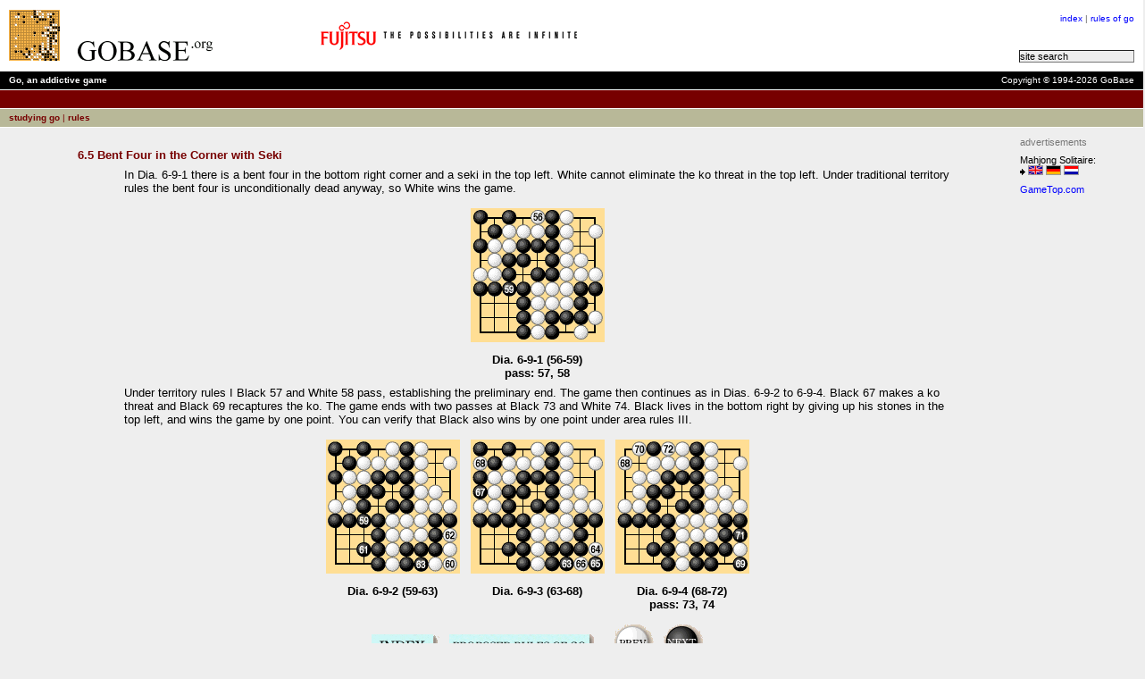

--- FILE ---
content_type: text/html; charset=UTF-8
request_url: https://gobase.org/studying/rules/ikeda/?sec=e6050000
body_size: 3081
content:
<!DOCTYPE HTML PUBLIC "-//W3C//DTD HTML 4.01 Transitional//EN">
<HTML>
<HEAD>
    <TITLE>GoBase.org - Ikeda Toshio, On the Rules of Go</TITLE>
    <LINK REL='STYLESHEET'    HREF='/sheet/?skin=metal'
          TYPE='text/css' >
    <LINK REL='shortcut icon' HREF='/img/new/favicon.ico'
          TYPE='image/x-icon' >
    <META HTTP-EQUIV='Content-Type'
          CONTENT='text/html; charset=UTF-8'>
    <META NAME='author'
          CONTENT='Ikeda Toshio'>
    <META NAME='date'
          CONTENT='2006-07-13'>
    <META NAME='subject'
          CONTENT='Ikeda Toshio, On the Rules of Go'>
    <META NAME='keywords'
          CONTENT="board game,go,igo,wei-chi,weiqi,baduk,games,study,tools,conversion,printing,sport,thinking game">
    <!--// board game,go,igo,wei-chi,weiqi,baduk,games,study,tools,conversion,printing,sport,thinking game //-->
    <META NAME='description'
          CONTENT="GoBase.org - Go Games, Go Information and Go Study Tools">
    <!--// GoBase.org - Go Games, Go Information and Go Study Tools //-->
    <SCRIPT SRC='/replay/js/html-icon-embed.js'></SCRIPT>
    <SCRIPT SRC='/js/sorttable.js'></SCRIPT>
    <STYLE TYPE='text/css'>
  p
{
    margin-bottom:      8px;
}    </STYLE>
</HEAD>
<BODY class='content'
>
<a name='top'></a>
<form method='post' action='/htbin/htsearch'>
<table summary='header' width='100%'
 cellpadding='0' cellspacing='0' border='0'>
<tr><td rowspan='5' class='lhead'><img
 alt=''
 title=''
 src='https://gobase.org/img/1x1.gif'
 style="width:10px;height:1px;"></td>
    <td colspan='6' class='lhead'><img
 alt=''
 title=''
 src='https://gobase.org/img/1x1.gif'
 style="width:1px;height:10px;"></td>
    <td rowspan='5' class='rhead'><img
 alt=''
 title=''
 src='https://gobase.org/img/1x1.gif'
 style="width:10px;height:1px;"></td></tr>
<tr><td rowspan='3' class='lhead'><a href='/' target='_top'><img
 alt='back'
 title='back'
 src='https://gobase.org/img/new/I-small.gif'
 style="width:57px;height:57px;"></a><img
 alt=''
 title=''
 src='https://gobase.org/img/1x1.gif'
 style="width:20px;height:1px;"><img
 alt='GoBase.org'
 title='GoBase.org'
 src='https://gobase.org/img/new/gobase-org-small.gif'
 style="width:151px;height:22px;"></td>
    <td class='lhead' rowspan='3'><img
 alt=''
 title=''
 src='https://gobase.org/img/1x1.gif'
 style="width:20px;height:1px;"></td>
    <td class='lhead' rowspan='3'><img
 alt=''
 title=''
 src='https://gobase.org/img/1x1.gif'
 style="width:10px;height:1px;"></td>
    <td class='lhead' rowspan='3'>        <a href='http://www.fujitsu.com/'><img
         src='/img/logos/fujitsu-468x60.gif'
         alt='Fujitsu, Ltd.'
         title='Fujitsu, Ltd.'
         width='468'
         height='60'
         border='0'></a></td>
    <td class='rhead' rowspan='3'><img
 alt=''
 title=''
 src='https://gobase.org/img/1x1.gif'
 style="width:10px;height:1px;"></td>
    <td class='refs' width='100%'><a
 href='/'>index</a>&nbsp;<strong class='refsep'>|</strong>&nbsp;<a
 href='../'>rules of go</a></td></tr>
<tr><td class='rhead'><img
 alt=''
 title=''
 src='https://gobase.org/img/1x1.gif'
 style="width:1px;height:5px;"></td></tr>
<tr><td class='rhead' valign='bottom'><small><input
 style='font-size:8pt;border-style:inset;border-width:1px;padding:0px;background-color:#eeeeee;'
 type='text' name='words' value='site search'
 OnFocus='Javascript:if (this.value == "site search") this.value = "";'
 size='20'><input type=hidden name=method   value=or><input type=hidden name=format   value=builtin-long><input type=hidden name=sort     value=score><input type=hidden name=config   value=htdig><input type=hidden name=restrict value=''><input type=hidden name=exclude  value=''></small></td></tr>
<tr><td class='lhead' colspan='6'><img
 alt=''
 title=''
 src='https://gobase.org/img/1x1.gif'
 style="width:1px;height:10px;"></td></tr>
</table>
<table summary='copyright' width='100%'
 cellpadding='0' cellspacing='0' border='0'>
<tr><td width='10' class='lblack'><img
 alt=''
 title=''
 src='https://gobase.org/img/1x1.gif'
 style="width:10px;height:20px;"></td>
    <td class='lblack' width='50%'>Go, an addictive game</td>
    <td class='rblack' width='50%'>Copyright&nbsp;&copy;&nbsp;1994-2026&nbsp;GoBase</td>
    <td width='10' class='rblack'><img
 alt=''
 title=''
 src='https://gobase.org/img/1x1.gif'
 style="width:10px;height:20px;"></td>
    </tr>
<tr><td colspan='4' class='white'><img
 alt=''
 title=''
 src='https://gobase.org/img/1x1.gif'
 style="width:1px;height:1px;"></td></tr>
<tr>
<td width='10' class='hred'><img
 alt=''
 title=''
 src='https://gobase.org/img/1x1.gif'
 style="width:10px;height:20px;"></td>
<td class='lred' width='50%'><img
 alt=''
 title=''
 src='https://gobase.org/img/1x1.gif'
 style="width:1px;height:1px;"></td>
<td class='rred' width='50%'><img
 alt=''
 title=''
 src='https://gobase.org/img/1x1.gif'
 style="width:1px;height:1px;"></td>
<td width='10' class='hred'><img
 alt=''
 title=''
 src='https://gobase.org/img/1x1.gif'
 style="width:10px;height:20px;"></td>
</tr>
<tr><td colspan='4' class='white'><img
 alt=''
 title=''
 src='https://gobase.org/img/1x1.gif'
 style="width:1px;height:1px;"></td></tr>
</table>
<table summary='header' width='100%' class='subhead'
 cellpadding='0' cellspacing='0' border='0'>
<tr><td class='lindex'><img
 alt=''
 title=''
 src='https://gobase.org/img/1x1.gif'
 style="width:10px;height:20px;"></td>
<td class='lindex' width='100%'>studying go&nbsp;<strong class='titlesep'>|</strong>&nbsp;rules</td>
<td class='lindex' width='100%' nowrap>&nbsp;</td>
<td class='lindex'><img
 alt=''
 title=''
 src='https://gobase.org/img/1x1.gif'
 style="width:10px;height:20px;"></td>
    </tr>
</table>
<a name=''></a>
<table summary='' class='content' width='100%'
 cellpadding='0' cellspacing='0' border='0'>
<tr><td colspan='3' class='white'><img
 alt=''
 title=''
 src='https://gobase.org/img/1x1.gif'
 style="width:1px;height:1px;"></td></tr>
<tr><td class='content'><img
 alt=''
 title=''
 src='https://gobase.org/img/1x1.gif'
 style="width:1px;height:10px;"></td></tr>
</table></form>
<table summary='' class='content' width='100%'
 cellpadding='0' cellspacing='0' border='0'>
<tr><td class='content'><img
 alt=''
 title=''
 src='https://gobase.org/img/1x1.gif'
 style="width:87px;height:1px;"></td>
<td class='content'><h2>6.5 Bent Four in the Corner with Seki</h2>

<CENTER>
<TABLE SUMMARY="" BORDER="0" CELLPADDING="0" CELLSPACING="0" WIDTH="90%">
<TR>
<TD>
<p>
In Dia. 6-9-1 there is a bent four in the bottom right corner and a seki
in the top left. White cannot eliminate the ko threat in the top left.
Under traditional territory rules the bent four is unconditionally dead
anyway, so White wins the game.
</TD></TR>
</TABLE>
</CENTER>

<CENTER>
<TABLE SUMMARY="" BORDER="0" CELLPADDING="5">
<TR>
<TD><IMG SRC="images/6-9-1.gif" ALT="IMAGES" WIDTH="150" HEIGHT="150"></TD>
</TR>

<TR><TH VALIGN="top" NOWRAP>Dia. 6-9-1 (56-59)<BR>pass: 57, 58</TH>
</TR>
</TABLE>
</CENTER>

<CENTER>
<TABLE SUMMARY="" BORDER="0" CELLPADDING="0" CELLSPACING="0" WIDTH="90%">
<TR>
<TD>
<p>
Under territory rules I Black 57 and White 58 pass, establishing the
preliminary end. The game then continues as in Dias. 6-9-2 to 6-9-4.
Black 67 makes a ko threat and Black 69 recaptures the ko. The game ends
with two passes at Black 73 and White 74. Black lives in the bottom
right by giving up his stones in the top left, and wins the game by one
point. You can verify that Black also wins by one point under area rules
III.
</TD></TR>
</TABLE>
</CENTER>

<CENTER>
<TABLE SUMMARY="" BORDER="0" CELLPADDING="5">
<TR>
<TD><IMG SRC="images/6-9-2.gif" ALT="IMAGES" WIDTH="150" HEIGHT="150"></TD>
<TD><IMG SRC="images/6-9-3.gif" ALT="IMAGES" WIDTH="150" HEIGHT="150"></TD>
<TD><IMG SRC="images/6-9-4.gif" ALT="IMAGES" WIDTH="150" HEIGHT="150"></TD>
</TR>


<TR>
<TH VALIGN="top" NOWRAP>Dia. 6-9-2 (59-63)</TH>
<TH VALIGN="top" NOWRAP>Dia. 6-9-3 (63-68)</TH>
<TH VALIGN="top" NOWRAP>Dia. 6-9-4 (68-72)<BR>pass: 73, 74</TH>
</TR>
</TABLE>
</CENTER>

<CENTER>
<TABLE SUMMARY="" BORDER="0" CELLPADDING="3" CELLSPACING="5">
<TR>
<TD VALIGN="bottom"><A HREF="./"><IMG SRC="images/e_menu.gif" ALT="INDEX" WIDTH="76" HEIGHT="31" BORDER="0"></A></TD>
<TD VALIGN="bottom"><A HREF="?sec=e_rules"><IMG SRC="images/e_rules.gif" ALT="PROPOSED RULES OF GO" WIDTH="163" HEIGHT="31" BORDER="0"></A></TD>
<TD><BR></TD>
<TD VALIGN="bottom"><A HREF="?sec=e6040000"><IMG SRC="images/e_prev.gif" ALT="PRE" WIDTH="44" HEIGHT="42" BORDER="0"></A></TD>
<TD VALIGN="bottom"><A HREF="?sec=e6060000"><IMG SRC="images/e_next.gif" ALT="NEXT" WIDTH="44" HEIGHT="42" BORDER="0"></A></TD>
</TR>
</TABLE>
</CENTER>
</td><td class='content' style='width:140px;vertical-align:top;padding-left:16px;padding-right:8px;padding-top:0px;'><div style='position:relative;left:10px;top:0px;z-axis:100;'><div style='position:absolute;left:0px;top:0px;font-size:x-small;'><p style='color:#777;margin-bottom:8px;font-size:8pt;'>
advertisements
</p>

<p style='margin-bottom:8px;font-size:8pt;'>
Mahjong Solitaire:
<BR>
<img src='/img/new/external.gif' width='6' height='9'>
<a href="http://www.mahjonggames.com"
   title="Mahjong and Mahjong Solitaire Games"
   target="external"><img src="/img/flags/uk.gif"
                          alt="Free Online Mahjongg Games"
                          border="0" height="11" width="17"></a>
<a href="http://www.mahjongspielen.de"
   title="Mahjong Spiele"
   target="external"><img src="/img/flags/de.gif"
                          alt="Kostenlos Mahjong Spielen"
                          border="0" height="11" width="17"></a>
<a href="http://www.mahjongspelen.nl"
   title="Mahjong Spellen"
   target="external"><img src="/img/flags/nl.gif"
                          alt="Gratis Mahjong Spellen"
                          border="0" height="11" width="17"></a>
</p>


<p style='margin-bottom:8px;font-size:8pt;'>
<!--
    Link: https://www.gametop.com/
    Anchor Text: Free PC Games
    Description: Download over 1000+ free PC games legally.
-->
<a target='external'
   title='Download over 1000+ free PC games legally.'
   href="https://www.gametop.com/">GameTop.com</a>
</p>

<script><!--
google_ad_client    = "pub-5281156967699755";
google_ad_width     = 120;
google_ad_height    = 600;
google_ad_format    = "120x600_as";
google_ad_type      = "text_image";
google_ad_channel   = "";
google_color_border = "C08C38";
google_color_bg     = "DDDDDD";
google_color_link   = "C08C38";
google_color_url    = "666666";
google_color_text   = "000000";
//--></script>
<script src="https://pagead2.googlesyndication.com/pagead/show_ads.js"></script></div></div></td>
</tr><tr><td class='content' colspan='3'><img
 alt=''
 title=''
 src='https://gobase.org/img/1x1.gif'
 style="width:1px;height:20px;"></td></tr>
</table>
<table summary='footer' width='100%'
 cellpadding='0' cellspacing='0' border='0'>
<tr><td colspan='3' class='white'><img
 alt=''
 title=''
 src='https://gobase.org/img/1x1.gif'
 style="width:1px;height:1px;"></td></tr>
<tr><td class='cindex'><img
 alt=''
 title=''
 src='https://gobase.org/img/1x1.gif'
 style="width:10px;height:20px;"></td>
<td class='cindex' width='100%'><p class='cindex'><a
 href='/'>index</a>&nbsp;<strong class='refsep'>|</strong>&nbsp;<a
 href='../'>rules of go</a></td>
<td class='cindex'><img
 alt=''
 title=''
 src='https://gobase.org/img/1x1.gif'
 style="width:10px;height:20px;"></td>
</tr>
</table>
<table summary='footer' width='100%'
 cellpadding='0' cellspacing='0' border='0'>
<tr><td colspan='4' class='white'><img
 alt=''
 title=''
 src='https://gobase.org/img/1x1.gif'
 style="width:1px;height:1px;"></td></tr>
<tr><td class='lpath'><img
 alt=''
 title=''
 src='https://gobase.org/img/1x1.gif'
 style="width:10px;height:20px;"></td>
<td class='lpath' width='100%'><p class='lpath'><a href='/'>home</a>&nbsp;<strong class='pathsep'>&gt;</strong>&nbsp;rules of go</td>
<td class='rpath' nowrap><p class='rpath'>Feedback:<a target='external' href='http://validator.w3.org/check/referer'>&nbsp;</a><a class='author' href='mailto:editor@gobase.org'>editor@gobase.org</a></td>
<td class='rpath'><img
 alt=''
 title=''
 src='https://gobase.org/img/1x1.gif'
 style="width:10px;height:20px;"></td>
</tr>
<tr><td class='lpath' colspan='4'><br></td></tr>
</table>
</BODY>
</HTML>


--- FILE ---
content_type: text/html; charset=utf-8
request_url: https://www.google.com/recaptcha/api2/aframe
body_size: 264
content:
<!DOCTYPE HTML><html><head><meta http-equiv="content-type" content="text/html; charset=UTF-8"></head><body><script nonce="c4kcmguIUoUvOih4nTwN8g">/** Anti-fraud and anti-abuse applications only. See google.com/recaptcha */ try{var clients={'sodar':'https://pagead2.googlesyndication.com/pagead/sodar?'};window.addEventListener("message",function(a){try{if(a.source===window.parent){var b=JSON.parse(a.data);var c=clients[b['id']];if(c){var d=document.createElement('img');d.src=c+b['params']+'&rc='+(localStorage.getItem("rc::a")?sessionStorage.getItem("rc::b"):"");window.document.body.appendChild(d);sessionStorage.setItem("rc::e",parseInt(sessionStorage.getItem("rc::e")||0)+1);localStorage.setItem("rc::h",'1769173367778');}}}catch(b){}});window.parent.postMessage("_grecaptcha_ready", "*");}catch(b){}</script></body></html>